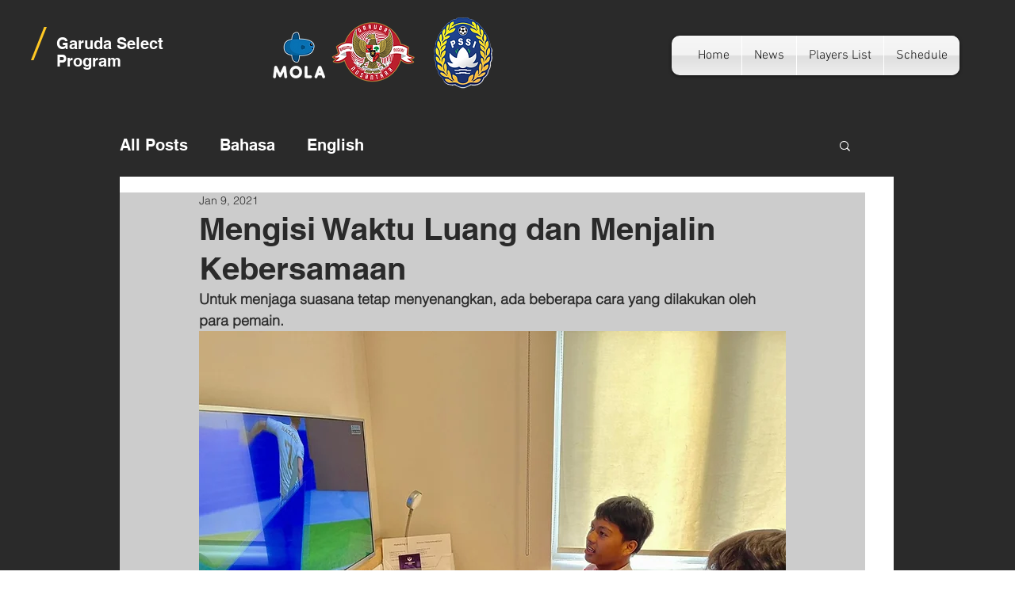

--- FILE ---
content_type: text/plain
request_url: https://www.google-analytics.com/j/collect?v=1&_v=j102&a=918268999&t=pageview&_s=1&dl=https%3A%2F%2Fwww.programgarudaselect.com%2Fpost%2Fmengisi-waktu-luang-dan-menjalin-kebersamaan&ul=en-us%40posix&dt=Mengisi%20Waktu%20Luang%20dan%20Menjalin%20Kebersamaan&sr=1280x720&vp=1280x720&_u=YEBAAEABAAAAACAAI~&jid=1929566822&gjid=1314460951&cid=1842908852.1769655290&tid=UA-143615195-3&_gid=2024712977.1769655290&_r=1&_slc=1&gtm=45He61r1n81KK2VWGNv813596030za200zd813596030&gcd=13l3l3l3l1l1&dma=0&tag_exp=103116026~103200004~104527906~104528500~104684208~104684211~115495940~115938465~115938468~116185181~116185182~116988315~117041588~117223564&z=335670892
body_size: -454
content:
2,cG-4D1GWZE0K7